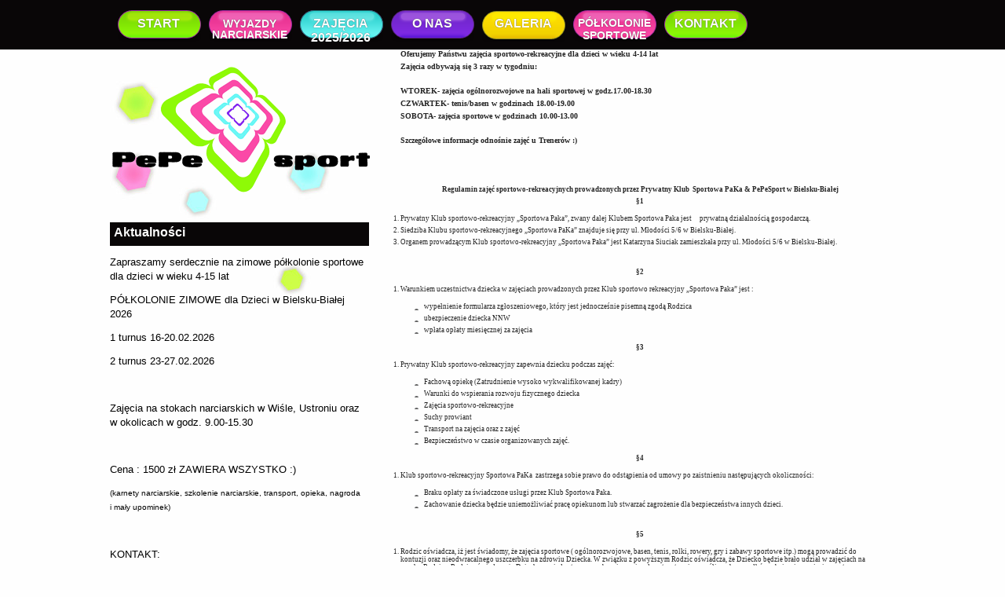

--- FILE ---
content_type: text/html; charset=utf-8
request_url: http://pepesport.pl/wakacje.html
body_size: 5246
content:

<!DOCTYPE html PUBLIC "-//W3C//DTD XHTML 1.0 Transitional//EN" "http://www.w3.org/TR/xhtml1/DTD/xhtml1-transitional.dtd">

<html xmlns="http://www.w3.org/1999/xhtml" xml:lang="pl-pl" lang="pl-pl">

<head>
  <meta name="author" content="web-projekt.pl" />
  <meta name="google-site-verification" content="" />
  <base href="http://pepesport.pl/wakacje.html" />
  <meta http-equiv="content-type" content="text/html; charset=utf-8" />
  <meta name="robots" content="index, follow" />
  <meta name="keywords" content="" />
  <meta name="title" content="ZAJĘCIA 2024/2025" />
  <meta name="author" content="web-projekt" />
  <meta name="description" content="Klub sportowo-rekreacyjny PePeSport" />
  <meta name="generator" content="CMS" />
  <title>ZAJĘCIA 2024/2025</title>
  <link href="/templates/v1/favicon.ico" rel="shortcut icon" type="image/x-icon" />
  <link rel="stylesheet" href="http://pepesport.pl/modules/mod_susnet_likebox/css/style.css" type="text/css" />
  <style type="text/css">
    <!--
-->
  </style>
  <script type="text/javascript" src="/media/system/js/mootools.js"></script>
  <script type="text/javascript" src="/media/system/js/caption.js"></script>
  <script type="text/javascript">
</script>


<link rel="stylesheet" href="http://pepesport.pl/templates/system/css/system.css" type="text/css" />
<link rel="stylesheet" href="http://pepesport.pl/templates/system/css/general.css" type="text/css" />
<link rel="stylesheet" href="http://pepesport.pl/templates/v1/css/template.css" type="text/css" />

<script language="javascript" type="text/javascript" src="http://pepesport.pl/templates/v1/js/ja.script.js"></script>

<script language="javascript" type="text/javascript">
var rightCollapseDefault='show';
var excludeModules='38';
</script>
<script language="javascript" type="text/javascript" src="http://pepesport.pl/templates/v1/js/ja.rightcol.js"></script>
<link href='http://fonts.googleapis.com/css?family=Mr+Bedfort&amp;subset=latin,latin-ext' rel='stylesheet' type='text/css'/>
<link href='http://fonts.googleapis.com/css?family=Dr+Sugiyama&amp;subset=latin,latin-ext' rel='stylesheet' type='text/css'/>
<link rel="stylesheet" href="http://pepesport.pl/templates/v1/css/menu.css" type="text/css" />

<link rel="stylesheet" href="http://pepesport.pl/templates/v1/css/ja-sosdmenu.css" type="text/css" />
<script language="javascript" type="text/javascript" src="http://pepesport.pl/templates/v1/js/ja.cssmenu.js"></script>


<!--[if IE 7.0]>
<style type="text/css">
.clearfix {display: inline-block;}
</style>
<![endif]-->

<style type="text/css">
#ja-header,#ja-mainnav,#ja-container,#ja-botsl,#ja-footer {width: 1000px;margin: 0 auto;}
#ja-wrapper {min-width: 1001px;}
</style>
<script type="text/javascript" src="http://pepesport.pl/plugins/system/mooImage_CK/mooPuffy_CK.js"></script>
<script type="text/javascript">
window.addEvent('domready', function() {new Moopuffy_ck($$('.moopuffy'),{mooDuree:200,ratio:1.1});});
</script>
<script type="text/javascript" src="http://pepesport.pl/plugins/system/mooImage_CK/mooOpacite_CK.js"></script>
<script type="text/javascript">
window.addEvent('domready', function() {new mooOpacite_ck($$('.mooopacite'),{mooDuree1:100,mooDuree2:500,opacite:0.8});});
</script>
<script type="text/javascript" src="http://pepesport.pl/plugins/system/mooImage_CK/mooReflection_CK.js"></script>
</head>

<body id="bd" class="fs3 Moz" >
<a name="Top" id="Top"></a>


<div id="ja-wrapper">

	<!-- BEGIN: HEADER -->
	<div id="ja-headerwrap">
		
	<div id="ja-header">
	<!-- BEGIN: MAIN NAVIGATION -->
		<div id="ja-mainnavwrap">
		<div id="ja-mainnav" class="clearfix">
		<ul class="menu"><li class="item1"><a href="http://pepesport.pl/"><img class="mooopacite" src="/images/stories/li1.png" align="left" alt="start" /><span>START</span></a></li><li class="item6"><a href="/grupy.html"><img class="mooopacite" src="/images/stories/li2.png" align="left" alt="grupy" /><span>WYJAZDY NARCIARSKIE</span></a></li><li id="current" class="active item7"><a href="/wakacje.html"><img class="mooopacite" src="/images/stories/li3.png" align="left" alt="wakacje" /><span>ZAJĘCIA 2025/2026</span></a></li><li class="item8"><a href="/o-nas.html"><img class="mooopacite" src="/images/stories/li4.png" align="left" alt="o-nas" /><span>O NAS</span></a></li><li class="item10"><a href="/galeria.html"><img class="mooopacite" src="/images/stories/li6.png" align="left" alt="galeria" /><span>GALERIA</span></a></li><li class="item15"><a href="/aktualnoci.html"><img class="mooopacite" src="/images/stories/li2.png" align="left" alt="aktualnoci" /><span>PÓŁKOLONIE SPORTOWE</span></a></li><li class="item11"><a href="/kontakt.html"><img class="mooopacite" src="/images/stories/li1.png" align="left" alt="kontakt" /><span>KONTAKT</span></a></li></ul>
		</div>
	</div>
		<!-- END: MAIN NAVIGATION -->
	<div id="bannertop" >
	
	</div>

	

			<h1 class="logo">
			<a href="/index.php" title="PEPE SPORT"><span>PEPE SPORT</span></a>
		</h1>
	
	
	</div>
</div>
<!-- END: HEADER -->


<div id="ja-containerwrap-fr">
<div id="ja-containerwrap2">
	<div id="ja-container">
	<div id="ja-container2" class="clearfix">

		<div id="ja-mainbody-fr" class="clearfix">

		<!-- BEGIN: CONTENT -->
		<div id="ja-contentwrap">
		<div id="ja-content">

			

						<div id="ja-pathway">
				
			</div>
			
			




<div class="article-content">
<p style="margin: 0px 0px 5px; font-stretch: normal; font-size: 9px; line-height: normal; font-family: Tahoma; color: #262626;"><span style="font-size: x-small;"><strong>Oferujemy Państwu zajęcia sportowo-rekreacyjne dla dzieci w wieku 4-14 lat</strong></span></p>
<p style="margin: 0px 0px 5px; font-stretch: normal; font-size: 9px; line-height: normal; font-family: Tahoma; color: #262626;"><span style="font-size: x-small;"><strong>Zajęcia odbywają się 3 razy w tygodniu:</strong></span></p>
<p style="margin: 0px 0px 5px; font-stretch: normal; font-size: 9px; line-height: normal; font-family: Tahoma; color: #262626;"> </p>
<p style="margin: 0px 0px 5px; font-stretch: normal; font-size: 9px; line-height: normal; font-family: Tahoma; color: #262626;"><span style="font-size: x-small;"><strong>WTOREK- zajęcia ogólnorozwojowe na hali sportowej w godz.17.00-18.30</strong></span></p>
<p style="margin: 0px 0px 5px; font-stretch: normal; font-size: 9px; line-height: normal; font-family: Tahoma; color: #262626;"><span style="font-size: x-small;"><strong>CZWARTEK- tenis/basen w godzinach 18.00-19.00</strong></span></p>
<p style="margin: 0px 0px 5px; font-stretch: normal; font-size: 9px; line-height: normal; font-family: Tahoma; color: #262626;"><span style="font-size: x-small;"><strong>SOBOTA- zajęcia sportowe w godzinach 10.00-13.00</strong></span></p>
<p style="margin: 0px 0px 5px; font-stretch: normal; font-size: 9px; line-height: normal; font-family: Tahoma; color: #262626;"> </p>
<p style="margin: 0px 0px 5px; font-stretch: normal; font-size: 9px; line-height: normal; font-family: Tahoma; color: #262626;"><span style="font-size: x-small;"><strong><span style="font-family: Tahoma; color: #262626;"><span style="caret-color: #262626;">Szczegółowe</span> informacje odnośnie zajęć u Trenerów :)</span></strong></span></p>
<p style="margin: 0px 0px 5px; font-stretch: normal; font-size: 9px; line-height: normal; font-family: Tahoma; color: #262626;"> </p>
<p style="margin: 0px 0px 5px; font-stretch: normal; font-size: 9px; line-height: normal; font-family: Tahoma; color: #262626;"><span style="font-size: x-small;"><strong><span style="font-family: Tahoma; color: #262626;"><br /></span></strong></span></p>
<p style="margin: 0px 0px 5px; text-align: center; font-stretch: normal; font-size: 9px; line-height: normal; font-family: Tahoma; color: #262626; min-height: 11px;"> </p>
<p style="margin: 0px 0px 5px; text-align: center; font-stretch: normal; font-size: 9px; line-height: normal; font-family: Tahoma; color: #262626;"><strong>Regulamin zajęć sportowo-rekreacyjnych prowadzonych przez Prywatny Klub  Sportowa PaKa & PePeSport w Bielsku-Białej</strong></p>
<p style="margin: 0px 0px 5px; text-align: center; font-stretch: normal; font-size: 9px; line-height: normal; font-family: Tahoma; color: #262626;"><strong>§1</strong></p>
<ol>
<li style="margin: 0px 0px 5px; font-stretch: normal; font-size: 9px; line-height: normal; font-family: Tahoma; color: #262626;">Prywatny Klub sportowo-rekreacyjny „Sportowa Paka”, zwany dalej Klubem Sportowa Paka jest     prywatną działalnością gospodarczą.</li>
<li style="margin: 0px 0px 5px; font-stretch: normal; font-size: 9px; line-height: normal; font-family: Tahoma; color: #262626;">Siedziba Klubu sportowo-rekreacyjnego „Sportowa PaKa” znajduje się przy ul. Młodości 5/6 w Bielsku-Białej.</li>
<li style="margin: 0px 0px 5px; font-stretch: normal; font-size: 9px; line-height: normal; font-family: Tahoma; color: #262626;">Organem prowadzącym Klub sportowo-rekreacyjny „Sportowa Paka” jest Katarzyna Siuciak zamieszkała przy ul. Młodości 5/6 w Bielsku-Białej.</li>
</ol>
<p style="margin: 0px 0px 5px; text-align: center; font-stretch: normal; font-size: 9px; line-height: normal; font-family: Tahoma; color: #262626; min-height: 11px;"> </p>
<p style="margin: 0px 0px 5px; text-align: center; font-stretch: normal; font-size: 9px; line-height: normal; font-family: Tahoma; color: #262626;"><strong>§2</strong></p>
<ol>
<li style="margin: 0px 0px 5px; font-stretch: normal; font-size: 9px; line-height: normal; font-family: Tahoma; color: #262626;">Warunkiem uczestnictwa dziecka w zajęciach prowadzonych przez Klub sportowo rekreacyjny „Sportowa Paka” jest :</li>
</ol> 
<ul>
<li style="margin: 0px 0px 5px; font-stretch: normal; font-size: 9px; line-height: normal; font-family: Tahoma; color: #262626;"><span style="font-stretch: normal; font-size: 10px; line-height: normal; font-family: Symbol;"> </span>wypełnienie formularza zgłoszeniowego, który jest jednocześnie pisemną zgodą Rodzica</li>
<li style="margin: 0px 0px 5px; font-stretch: normal; font-size: 9px; line-height: normal; font-family: Tahoma; color: #262626;"><span style="font-stretch: normal; font-size: 10px; line-height: normal; font-family: Symbol;"> </span>ubezpieczenie dziecka NNW</li>
<li style="margin: 0px 0px 5px; font-stretch: normal; font-size: 9px; line-height: normal; font-family: Tahoma; color: #262626;"><span style="font-stretch: normal; font-size: 10px; line-height: normal; font-family: Symbol;"> </span>wpłata opłaty miesięcznej za zajęcia</li>
</ul>
<p style="margin: 0px 0px 5px; text-align: center; font-stretch: normal; font-size: 9px; line-height: normal; font-family: Tahoma; color: #262626;"><strong>§3</strong></p>
<ol>
<li style="margin: 0px 0px 5px; font-stretch: normal; font-size: 9px; line-height: normal; font-family: Tahoma; color: #262626;">Prywatny Klub sportowo-rekreacyjny zapewnia dziecku podczas zajęć:</li>
</ol> 
<ul>
<li style="margin: 0px 0px 5px; font-stretch: normal; font-size: 9px; line-height: normal; font-family: Tahoma; color: #262626;"><span style="font-stretch: normal; font-size: 10px; line-height: normal; font-family: Symbol;"> </span>Fachową opiekę (Zatrudnienie wysoko wykwalifikowanej kadry)</li>
<li style="margin: 0px 0px 5px; font-stretch: normal; font-size: 9px; line-height: normal; font-family: Tahoma; color: #262626;"><span style="font-stretch: normal; font-size: 10px; line-height: normal; font-family: Symbol;"> </span>Warunki do wspierania rozwoju fizycznego dziecka</li>
<li style="margin: 0px 0px 5px; font-stretch: normal; font-size: 9px; line-height: normal; font-family: Tahoma; color: #262626;"><span style="font-stretch: normal; font-size: 10px; line-height: normal; font-family: Symbol;"> </span>Zajęcia sportowo-rekreacyjne</li>
<li style="margin: 0px 0px 5px; font-stretch: normal; font-size: 9px; line-height: normal; font-family: Tahoma; color: #262626;"><span style="font-stretch: normal; font-size: 10px; line-height: normal; font-family: Symbol;"> </span>Suchy prowiant</li>
<li style="margin: 0px 0px 5px; font-stretch: normal; font-size: 9px; line-height: normal; font-family: Tahoma; color: #262626;"><span style="font-stretch: normal; font-size: 10px; line-height: normal; font-family: Symbol;"> </span>Transport na zajęcia oraz z zajęć</li>
<li style="margin: 0px 0px 5px; font-stretch: normal; font-size: 9px; line-height: normal; font-family: Tahoma; color: #262626;"><span style="font-stretch: normal; font-size: 10px; line-height: normal; font-family: Symbol;"> </span>Bezpieczeństwo w czasie organizowanych zajęć.</li>
</ul>
<p style="margin: 0px 0px 5px; text-align: center; font-stretch: normal; font-size: 9px; line-height: normal; font-family: Tahoma; color: #262626;"><strong>§4</strong></p>
<ol>
<li style="margin: 0px 0px 5px; font-stretch: normal; font-size: 9px; line-height: normal; font-family: Tahoma; color: #262626;">Klub sportowo-rekreacyjny Sportowa PaKa  zastrzega sobie prawo do odstąpienia od umowy po zaistnieniu następujących okoliczności:</li>
</ol> 
<ul>
<li style="margin: 0px 0px 5px; font-stretch: normal; font-size: 9px; line-height: normal; font-family: Tahoma; color: #262626;"><span style="font-stretch: normal; font-size: 10px; line-height: normal; font-family: Symbol;"> </span>Braku opłaty za świadczone usługi przez Klub Sportowa Paka.</li>
<li style="margin: 0px 0px 5px; font-stretch: normal; font-size: 9px; line-height: normal; font-family: Tahoma; color: #262626;">Zachowanie dziecka będzie uniemożliwiać pracę opiekunom lub stwarzać zagrożenie dla bezpieczeństwa innych dzieci.</li>
</ul>
<p style="margin: 0px 0px 5px; text-align: center; font-stretch: normal; font-size: 9px; line-height: normal; font-family: Tahoma; color: #262626; min-height: 11px;"> </p>
<p style="margin: 0px 0px 5px; text-align: center; font-stretch: normal; font-size: 9px; line-height: normal; font-family: Tahoma; color: #262626;"><strong>§5</strong></p>
<ol>
<li style="margin: 0px 0px 5px; font-stretch: normal; font-size: 9px; line-height: normal; font-family: Tahoma; color: #262626;">Rodzic oświadcza, iż jest świadomy, że zajęcia sportowe ( ogólnorozwojowe, basen, tenis, rolki, rowery, gry i zabawy sportowe itp.) mogą prowadzić do kontuzji oraz nieodwracalnego uszczerbku na zdrowiu Dziecka. W związku z powyższym Rodzic oświadcza, że Dziecko będzie brało udział w zajęciach na ryzyko Rodzica. Rodzic oświadcza, że Dziecko posiada stosowne ubezpieczenie od następstw nieszczęśliwych wypadków, obejmujące zajęcia sportowe.</li>
</ol>
<p style="margin: 0px 0px 5px; text-align: center; font-stretch: normal; font-size: 9px; line-height: normal; font-family: Tahoma; color: #262626;"><strong>§6</strong></p>
<ol>
<li style="margin: 0px 0px 5px; font-stretch: normal; font-size: 12px; line-height: normal;">Rodzic zapisując dziecko na zajęcia sportowe wyraża zgodę na umieszczanie zdjęć i materiałów filmowych zawierających wizerunek swojego dziecka zarejestrowanych podczas zajęć sportowo-rekreacyjnych zorganizowanych przez Sportowa PaKa.</li>
</ol>
<p style="margin: 0px 0px 5px; text-align: center; font-stretch: normal; font-size: 9px; line-height: normal; font-family: Tahoma; color: #262626;"><strong>§7</strong></p>
<ol>
<li style="margin: 0px 0px 5px; font-stretch: normal; font-size: 9px; line-height: normal; font-family: Tahoma; color: #262626;">Klub sportowo-rekreacyjny Sportowa Paka  zastrzega sobie prawo do wprowadzania zmian w niniejszym regulaminie bez wcześniejszego informowania kontrahentów. Jeśli owe  zmiany wymuszą konieczność <br />wprowadzenia zmian w dotychczas podpisanych deklaracjach członkowskich, kontrahenci zostaną o tym fakcie poinformowani odpowiednio wcześniej.</li>
</ol>
<p style="margin: 0px 0px 5px; font-stretch: normal; font-size: 9px; line-height: normal; font-family: Tahoma; color: #262626; min-height: 11px;"> </p>
<p style="margin: 0px 0px 5px; text-align: center; font-stretch: normal; font-size: 9px; line-height: normal; font-family: Tahoma; color: #262626; min-height: 11px;"> </p>
<p style="text-align: center;"><span style="font-size: 12.16px;">WIĘCEJ INFORMACJI:</span></p>
<p style="text-align: center;"><span style="font-size: 12.16px;"><strong>KASIA  - tel. 792 291 409</strong></span></p>
<p style="text-align: center;"><strong>PATI - tel. 510 73 00 73</strong></p>
<p style="text-align: center;"><strong>www.pepesport.pl</strong></p>
<p style="text-align: center;">e-mail: <strong>
 <script language='JavaScript' type='text/javascript'>
 <!--
 var prefix = 'm&#97;&#105;lt&#111;:';
 var suffix = '';
 var attribs = '';
 var path = 'hr' + 'ef' + '=';
 var addy83763 = 'b&#105;&#117;r&#111;' + '&#64;';
 addy83763 = addy83763 + 'p&#101;p&#101;sp&#111;rt' + '&#46;' + 'pl';
 document.write( '<a ' + path + '\'' + prefix + addy83763 + suffix + '\'' + attribs + '>' );
 document.write( addy83763 );
 document.write( '<\/a>' );
 //-->
 </script><script language='JavaScript' type='text/javascript'>
 <!--
 document.write( '<span style=\'display: none;\'>' );
 //-->
 </script>Adres poczty elektronicznej jest chroniony przed robotami spamującymi. W przeglądarce musi być włączona obsługa JavaScript, żeby go zobaczyć.
 <script language='JavaScript' type='text/javascript'>
 <!--
 document.write( '</' );
 document.write( 'span>' );
 //-->
 </script></strong></p>
<p style="text-align: center;"> </p>
<p> </p>
<ul>
</ul>
<p style="margin: 0px 0px 5px; text-align: center; font-stretch: normal; font-size: 9px; line-height: normal; font-family: Tahoma; color: #262626; min-height: 11px;"> </p>
<p style="margin: 0px 0px 5px; text-align: center; font-stretch: normal; font-size: 9px; line-height: normal; font-family: Tahoma; color: #262626;"> </p>
<p><strong><br /></strong></p>
<p> </p>
<p style="line-height: 11.85pt;"><strong><span style="font-size: 9pt; font-family: Tahoma, sans-serif;"> </span></strong></p></div>


<span class="article_separator">&nbsp;</span>


			
		</div>
		</div>
		<!-- END: CONTENT -->

				<!-- BEGIN: LEFT COLUMN -->
		<div id="ja-col1">
					<div class="moduletable">
					<h3>Aktualności</h3>
					<p style="margin: 1em 0px; padding: 0px; caret-color: #000000; color: #000000; font-family: Arial, Helvetica, sans-serif; font-size: 12px;"><span style="font-size: small;">Zapraszamy serdecznie na zimowe półkolonie sportowe dla dzieci w wieku 4-15 lat</span></p>
<p style="margin: 1em 0px; padding: 0px; caret-color: #000000; color: #000000; font-family: Arial, Helvetica, sans-serif; font-size: 12px;"><span style="font-size: small;">PÓŁKOLONIE ZIMOWE dla Dzieci w Bielsku-Białej 2026</span></p>
<p style="margin: 1em 0px; padding: 0px; caret-color: #000000; color: #000000; font-family: Arial, Helvetica, sans-serif; font-size: 12px;"><span style="font-size: small;">1 turnus 16-20.02.2026</span></p>
<p style="margin: 1em 0px; padding: 0px; caret-color: #000000; color: #000000; font-family: Arial, Helvetica, sans-serif; font-size: 12px;"><span style="font-size: small;">2 turnus 23-27.02.2026</span></p>
<p style="margin: 1em 0px; padding: 0px; caret-color: #000000; color: #000000; font-family: Arial, Helvetica, sans-serif; font-size: 12px;"> </p>
<p style="margin: 1em 0px; padding: 0px; caret-color: #000000; color: #000000; font-family: Arial, Helvetica, sans-serif; font-size: 12px;"><span style="font-size: small;">Zajęcia na stokach narciarskich w Wiśle, Ustroniu oraz w okolicach w godz. 9.00-15.30</span></p>
<p style="margin: 1em 0px; padding: 0px; caret-color: #000000; color: #000000; font-family: Arial, Helvetica, sans-serif; font-size: 12px;"> </p>
<p style="margin: 1em 0px; padding: 0px; caret-color: #000000; color: #000000; font-family: Arial, Helvetica, sans-serif; font-size: 12px;"><span style="font-size: small;">Cena : 1500 zł ZAWIERA WSZYSTKO :)</span></p>
<p style="margin: 1em 0px; padding: 0px; caret-color: #000000; color: #000000; font-family: Arial, Helvetica, sans-serif; font-size: 12px;"><span style="font-family: Arial, Helvetica, sans-serif; color: #000000;"><span style="font-size: small;"> </span></span><span style="font-family: Arial, Helvetica, sans-serif; color: #000000; font-size: x-small;">(karnety narciarskie, szkolenie narciarskie, transport, opieka, nagroda i mały upominek)</span></p>
<p style="margin: 1em 0px; padding: 0px; caret-color: #000000; color: #000000; font-family: Arial, Helvetica, sans-serif; font-size: 12px;"> </p>
<p style="margin: 1em 0px; padding: 0px; caret-color: #000000; color: #000000; font-family: Arial, Helvetica, sans-serif; font-size: 12px;"><span style="font-size: small;">KONTAKT:</span></p>
<p style="margin: 1em 0px; padding: 0px; caret-color: #000000; color: #000000; font-family: Arial, Helvetica, sans-serif; font-size: 12px;"><span style="font-size: small;">Kasia tel. 792 291 409</span></p>		</div>
	
		</div><br />
		<!-- END: LEFT COLUMN -->
		
		</div>

		
	</div>
	</div>
</div>
</div>


<!-- BEGIN: FOOTER -->
<div id="ja-footerwrap">
<div id="ja-footer" class="clearfix">

	<div id="ja-footnav">
		
	</div>

	<div class="copyright">
		<p style="text-align: center;"> </p>
<p style="text-align: center;"> </p>
<table style="width: 559px;" border="0" align="center">
<tbody>
<tr>
<td></td>
<td style="text-align: center;"><a href="https://www.infonet-projekt.com.pl/" target="_blank"><img src="/images/stories/partnerzy/infonet.png" border="0" alt="infonet-projekt" width="250" height="90" style="border: 0px none;" /></a></td>
<td style="text-align: center;"><a href="https://www.it-man.pl/" target="_blank"><img src="/images/stories/partnerzy/itmanager_logo.png" border="0" alt="itmanager" width="250" height="78" style="border: 0px none;" /></a><br /></td>
<td style="text-align: center;"><a href="https://www.oxari.com/" target="_blank"><img src="/images/stories/partnerzy/oxari.png" border="0" alt="Oxari" width="250" height="88" style="border: 0px none;" /></a></td>
<td style="text-align: center;"><br /></td>
</tr>
<tr>
<td></td>
<td></td>
<td></td>
<td></td>
<td></td>
</tr>
</tbody>
</table>
<p><br /><br /></p>
	</div>

	<div class="ja-cert">
		<p style="margin-top: 90px"> </p>
<p style="margin-top: 90px">COPYRIGHT 2012-2023 PEPESPORT.PL</p>
   
	</div>

	<br />
</div>
</div>
<!-- END: FOOTER -->

</div>






<script src="/modules/mod_susnet_likebox/js/jquery-1.7.2.js"></script>
<script type="text/javascript">jQuery.noConflict();</script>


<div class="scroll"></div>
        <div id="jslikeboxsidebarleft" style="top: 150px;">
			
            <div class="jslikeboxsidebarinner"><div class="jslikeboxsidebarbuttonleft">
			
			
			<div id="likeboxbluestandardleft" style="width: 326px; padding: 7px;">

			
			 <div id="likebox-frame-lights" style="width: 288px; overflow: hidden;">
		<!--[if IE]>
			 <iframe style="width: 293px; height: 235px; margin: -1px -4px 0 -4px;" frameborder="0" border="0" src="http://www.facebook.com/plugins/likebox.php?locale=pl_PL&href=http://www.facebook.com/pepeteam&width=300&colorscheme=light&connections=50&stream=false&header=false&height=820" scrolling="no" frameborder="0" allowTransparency="true"></iframe>
<![endif]-->

<!--[if !IE]>-->
    <object type="text/html" style="width: 293px; height: 235px; margin: -1px -4px 0 -4px;" data="http://www.facebook.com/plugins/likebox.php?locale=pl_PL&href=http://www.facebook.com/pepeteam&width=300&colorscheme=light&connections=50&stream=false&header=false&height=820" ></object>
<!--<![endif]-->

		</div>	
		
	</div></div></div>

	
</div>

        <script type="text/javascript">

             jQuery(document).ready(function($) {


                $('#jslikeboxsidebarleft > div').hover(
                    function () {
                        $('.jslikeboxsidebarbuttonleft',$(this)).stop().animate({'marginLeft':'-12px'},400);
                    },
                    function () {
                        $('.jslikeboxsidebarbuttonleft',$(this)).stop().animate({'marginLeft':'-305px'},400);
                    }
                );
       
		
                $('#jslikeboxsidebarright > div').hover(
                    function () {
                        $('.jslikeboxsidebarbuttonright',$(this)).stop().animate({'marginLeft':'-290px'},400);
                    },
                    function () {
                        $('.jslikeboxsidebarbuttonright',$(this)).stop().animate({'marginLeft':'8px'},400);
                    }
                );
            });
			
</script>  





       

</body>

</html>


--- FILE ---
content_type: text/css
request_url: http://pepesport.pl/templates/v1/css/ja-sosdmenu.css
body_size: 1626
content:
/* Son of Suckerfish Dropdowns
---------------------------------------------------------
Originally developed by Patrick Griffiths and Dan Webb
http://www.htmldog.com/articles/suckerfish/dropdowns/
---------------------------------------------------------
NOTE: After a deep research, we decide to divide this
CSS into 2 parts. The first part will define the layout.
The second part will define the visual look for this menu.
---------------------------------------------------------*/

/*--------------------------- LAYOUT ----------------------------*/
#ja-mainnav, #ja-mainnav ul {
	padding: 0;
	margin: 0;
	line-height: 20px;
}

#ja-mainnav a {
	display: block;
	
	margin: 0;
}

#ja-mainnav li { /* all list items */
	float: left;
	margin: 0;
	padding: 0;
}

#ja-mainnav li ul { /* second-level lists */
	position: absolute;
	width: 202px;
	/*
	 * Using left instead of display to hide menus because display: none isn't
	 * read by screen readers
	 */
	left: -999em;
}

#ja-mainnav ul ul a { /* sub-links */
	width: 160px;
}

#ja-mainnav li ul ul { /* third-and-above-level lists */
	margin: -42px 0 0 200px;
}

#ja-mainnav li:hover ul ul,
#ja-mainnav li:hover ul ul ul,
#ja-mainnav li.sfhover ul ul,
#ja-mainnav li.sfhover ul ul ul {
	left: -999em;
}

#ja-mainnav li:hover ul,
#ja-mainnav li li:hover ul,
#ja-mainnav li li li:hover ul,
#ja-mainnav li.sfhover ul,
#ja-mainnav li li.sfhover ul,
#ja-mainnav li li li.sfhover ul { /* lists nested under hovered list items */
	left: auto;
}
/*--------------------------- VISUAL ----------------------------*/
/* -------- All levels -------- */
#ja-mainnavwrap {
	
}
#ja-mainnav ul, #ja-mainnav li {
	background-image: none;
	list-style: none;
}

#ja-mainnav span.separator {
	display:none;
}

/* -------- Top level -------- */
#ja-mainnav > ul {
	
	padding-left: 20px;
}

#ja-mainnav > ul > li {
	
	margin-right: 1px;
}

#ja-mainnav > ul > li.active {
	color: #CCCCCC;
}

#ja-mainnav > ul > li:hover,
#ja-mainnav > ul > li:active,
#ja-mainnav > ul > li:focus {
	color: #FFFFFF;
}

/* -------- sub-levels -------- */
#ja-mainnav ul ul li {
	margin-bottom: 1px;
}

#ja-mainnav li ul { /* second-level lists */
	
}

#ja-mainnav li a {
	color: #CCCCCC;
	font-weight: bold;
	text-decoration: none;
}

#ja-mainnav ul ul  li:hover,
#ja-mainnav ul ul  li:active,
#ja-mainnav ul ul  li:focus {
	color: #FFFFFF;
}
/*old css*/
/* Son of Suckerfish Dropdowns
---------------------------------------------------------
Originally developed by Patrick Griffiths and Dan Webb
http://www.htmldog.com/articles/suckerfish/dropdowns/
---------------------------------------------------------
NOTE: After a deep research, we decide to divide this
CSS into 2 parts. The first part will define the layout.
The second part will define the visual look for this menu.
---------------------------------------------------------*/

#ja-mainnav ul.menu {
	float: left;
    margin-top: 10px;
    padding-left: 0;
   
}

#ja-mainnav ul.menu ul {
	margin: 0; /* all lists */
	padding: 0;
}

#ja-mainnav ul.menu li {
	margin: 0; /* all list items */
	padding: 0;
	float: left;
	display: block;
	background: none;
	cursor: pointer;
	position: relative;
	list-style: none;
}

#ja-mainnav ul.menu li ul {
	width: 16.4em;
	position: absolute; /* second-level lists */
	z-index: 99;
	height: auto;
	w\idth: 15.9em;
}

#ja-mainnav ul.menu li ul ul {
	margin: -1.5em 0 0 14em; /* third-and-above-level lists */
}

#ja-mainnav ul.menu li li {
	padding: 0 1em 0 0;
	margin: 0;
	width: 14.9em;
}

#ja-mainnav ul.menu ul a {
	width: 14.8em;
	w\idth: 10.8em;
}

#ja-mainnav ul.menu li ul {
	left: -999em; /* using left instead of display to hide menus because display: none isn't read by screen readers */
}

#ja-mainnav ul.menu li:hover ul ul, #ja-mainnav ul.menu li:hover ul ul ul,
#ja-mainnav ul.menu li.sfhover ul ul, #ja-mainnav ul.menu li.parentsfhover ul ul, #ja-mainnav ul.menu li.parent-activesfhover ul ul, #ja-mainnav ul.menu li.activesfhover ul ul,
#ja-mainnav ul.menu li.sfhover ul ul ul, #ja-mainnav ul.menu li.parentsfhover ul ul ul, #ja-mainnav ul.menu li.parent-activesfhover ul ul ul, #ja-mainnav ul.menu li.activesfhover ul ul ul {
	left: -999em;
}

/* This "unhides" the sub-menus (left: -999em is what hides them) */
#ja-mainnav ul.menu li:hover ul, #ja-mainnav ul.menu li li:hover ul, #ja-mainnav ul.menu li li li:hover ul,
#ja-mainnav ul.menu li.sfhover ul, #ja-mainnav ul.menu li.parentsfhover ul, #ja-mainnav ul.menu li.parent-activesfhover ul, #ja-mainnav ul.menu li.activesfhover ul,
#ja-mainnav ul.menu li li.sfhover ul, #ja-mainnav ul.menu li li.havesubchildsfhover ul, #ja-mainnav ul.menu li li.havesubchild-activesfhover ul, #ja-mainnav ul.menu li li.activesfhover ul,
#ja-mainnav ul.menu li li li.sfhover ul, #ja-mainnav ul.menu li li li.havesubchildsfhover ul, #ja-mainnav ul.menu li li li.havesubchild-activesfhover ul, #ja-mainnav ul.menu li li li.activesfhover ul {
	left: auto;
}

/* STYLING THE MENU
-----------------------------------*/
/* 1st level */
#ja-mainnav ul.menu li a {
	color: #FFFFFF;
    display: block;
    font-size: 16px;
    font-weight: bold;
    line-height: normal;
    margin: 0;
    text-align: center;
    text-decoration: none;
    text-shadow: 0 0 1px #333333;
    width: 106px;
}
#ja-mainnav ul.menu li a img {
	
}
#ja-mainnav ul.menu li a span {
	left: 2px;
    margin-top: 11px;
    position: absolute;
    text-align: center;
    width: 100px;
    z-index: 100;
}

#ja-mainnav ul.menu li a:hover,
#ja-mainnav ul.menu li a:active,
#ja-mainnav ul.menu li a:focus {
	color: #FFFFFF;
}

#ja-mainnav ul.menu li {
	height: 40px;
    margin-left: 10px;
    position: relative;
}

#ja-mainnav ul.menu li:hover,
#ja-mainnav ul.menu li.sfhover,
#ja-mainnav ul.menu li.parentsfhover,
#ja-mainnav ul.menu li.parent-activesfhover {
	color: #FFFFFF;
}

#ja-mainnav ul.menu li.active a,
#ja-mainnav ul.menu li.active a:hover,
#ja-mainnav ul.menu li.active a:active,
#ja-mainnav ul.menu li.active a:focus {
	color: #FFFFFF;
}

/* 2nd level and above */
#ja-mainnav ul.menu li ul {
}

#ja-mainnav ul.menu li ul li {
	background: none;
}

#ja-mainnav ul.menu li ul a {
	border-right: none;
	margin: 0;
	padding: 7px 10px;
	background: none;
	color: #CCCCCC;
	font-weight: normal;
	line-height: normal;
	text-transform: none;
}

#ja-mainnav ul.menu li.havesubchild,
#ja-mainnav ul.menu li.havesubchild-active {
	background: url(../images/bullet2.gif) no-repeat 94% 50%;
}

#ja-mainnav ul.menu li ul a:hover,
#ja-mainnav ul.menu li ul a:active,
#ja-mainnav ul.menu li ul a:focus,
#ja-mainnav ul.menu ul li:hover,
#ja-mainnav ul.menu ul li.sfhover,
#ja-mainnav ul.menu ul li.havesubchildsfhover,
#ja-mainnav ul.menu ul li.havesubchild-activesfhover,
#ja-mainnav ul.menu ul ul li:hover,
#ja-mainnav ul.menu ul ul li.sfhover,
#ja-mainnav ul.menu ul ul li.havesubchildsfhover,
#ja-mainnav ul.menu ul ul li.havesubchild-activesfhover {
	color: #CCCCCC;
}

#ja-mainnav ul.menu ul li.active a,
#ja-mainnav ul.menu ul li.active a:hover,
#ja-mainnav ul.menu ul li.active a:active,
#ja-mainnav ul.menu ul li.active a:focus {
	background: none !important;
	color: #FFFFFF;
	font-weight: bold;
}

#ja-mainnav ul.menu li.active li a,
#ja-mainnav ul.menu li.active li a:hover,
#ja-mainnav ul.menu li.active li a:active,
#ja-mainnav ul.menu li.active li a:focus {
	background: none !important;
}

#ja-mainnav h3 {
	display: none;
}

#ja-mainnav .moduletable_menu {
	background: none;
	margin: 0;
	padding: 0;
}